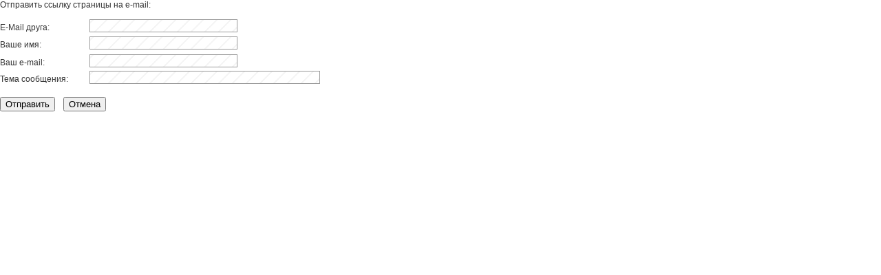

--- FILE ---
content_type: text/html; charset=WINDOWS-1251
request_url: https://a.gazetakifa.ru/index2.php?option=com_content&task=emailform&id=1437&itemid=84
body_size: 1148
content:
<?xml version="1.0" encoding="windows-1251"?>	<!DOCTYPE html PUBLIC "-//W3C//DTD XHTML 1.0 Transitional//EN" "http://www.w3.org/TR/xhtml1/DTD/xhtml1-transitional.dtd">
	<html xmlns="http://www.w3.org/1999/xhtml">
	<head>
	<title>Газета КИФА (старый сайт) - Новости из-за рубежа (декабрь 2007)</title>
<link rel="stylesheet" href="templates/247portal-b-blue/css/template_css.css" type="text/css" />
	<link rel="stylesheet" href="templates/247portal-b-blue/css/template_css.css" type="text/css" />
	<link rel="shortcut icon" href="https://a.gazetakifa.ru/images/favicon.ico" />
	<meta http-equiv="Content-Type" content="text/html; charset=windows-1251" />
	<meta name="robots" content="noindex, nofollow" />
			</head>
	<body class="contentpane">
			<script language="javascript" type="text/javascript">
		function submitbutton() {
			var form = document.frontendForm;
			// do field validation
			if (form.email.value == "" || form.youremail.value == "") {
				alert( 'Вы должны правильно ввести свой e-mail и e-mail получателя этого письма.' );
				return false;
			}
			return true;
		}
		</script>

		<form action="index2.php?option=com_content&amp;task=emailsend" name="frontendForm" method="post" onSubmit="return submitbutton();">
		<table cellspacing="0" cellpadding="0" border="0">
		<tr>
			<td colspan="2">
			Отправить ссылку страницы на e-mail:			</td>
		</tr>
		<tr>
			<td colspan="2">&nbsp;</td>
		</tr>
		<tr>
			<td width="130">
			E-Mail друга:			</td>
			<td>
			<input type="text" name="email" class="inputbox" size="25" />
			</td>
		</tr>
		<tr>
			<td height="27">
			Ваше имя:			</td>
			<td>
			<input type="text" name="yourname" class="inputbox" size="25" />
			</td>
		</tr>
		<tr>
			<td>
			Ваш e-mail:			</td>
			<td>
			<input type="text" name="youremail" class="inputbox" size="25" />
			</td>
		</tr>
		<tr>
			<td>
			 Тема сообщения:			</td>
			<td>
			<input type="text" name="subject" class="inputbox" maxlength="100" size="40" />
			</td>
		</tr>
		<tr>
			<td colspan="2">&nbsp;</td>
		</tr>
		<tr>
			<td colspan="2">
			<input type="submit" name="submit" class="button" value="Отправить" />
			&nbsp;&nbsp;
			<input type="button" name="cancel" value="Отмена" class="button" onclick="window.close();" />
			</td>
		</tr>
		</table>

		<input type="hidden" name="id" value="1437" />
		<input type="hidden" name="itemid" value="84" />
		<input type="hidden" name="jbd109f8841e44a897eab6436bd560394" value="1" />
		</form>
			</body>
	</html>
	

--- FILE ---
content_type: text/css
request_url: https://a.gazetakifa.ru/templates/247portal-b-blue/css/template_css.css
body_size: 2802
content:
body {
  color            : #333333;
  margin      	   : 0px;
  padding          : 0px;
  background-color : #FFFFFF;
  font			   : 12px Verdana, Geneva, Arial, sans-serif; 
}

tr, td {
  font			   : 12px Verdana, Geneva, Arial, sans-serif; 
}

p {
  font			   : 12px Verdana, Geneva, Arial, sans-serif; 
  line-height	: 1.5;
}

h1 {
  text-transform    : uppercase;
  text-align        : center;
  background-color	: #FFFFFF;
  color				: #333333; 
  font			    : bold 18px Verdana, Geneva, Arial, sans-serif; 
}

h2 {
  text-transform    : none;
  text-align        : center;
  font-weight      	: normal;
  background-color	: #FFFFFF;
  color				: #333333; 
  font			    : 16px Verdana, Geneva, Arial, sans-serif; 
}

.art_h1 {
  text-transform    : uppercase;
  color            : #333333;
  background-color : #FFFFFF;
  font			   : bold 12px Verdana, Geneva, Arial, sans-serif; 
}
.art_h2 {
  color            : #333333;
  background-color : #FFFFFF;
  font			   : bold 12px Verdana, Geneva, Arial, sans-serif; 
}

.background {
  background-color : #FFFFFF;
}

hr.article_separator {
  color            : #F1F1F1;
  height           : 1px;
  width            : 100%;
}

.title_edition {
  text-transform   : uppercase;
  height		   : 20px;
  vertical-align   : middle;
  text-align       : center;
  background-color : #F1F1F1;
  width            : 100%;
  padding-left     : 5px;
  font			   : bold 14px Arial, Helvetica, sans-serif; 
  color			   : #56A6C5; 
  text-indent	   : 5px;
}

.title_article_top {
  text-transform   : normal;
  text-align       : left;
  height		   : 20px;
  vertical-align   : middle;
  background-color : #FFFFFF;
  width            : 100%;
  border-bottom    : 1px solid #56A6C5;
  padding-left     : 5px;
  font			   : bold 14px Arial, Helvetica, sans-serif;
  color			   : #56A6C5; 
  text-indent	   : 5px;
}

.magazine_horizontal {
  width            : 100%;
  background-color : #FFFFFF;
}

.section_horizontal {
  width            : 100%;
  background-color : #FFFFFF;
  text-align       : left;
}

.quotes {
  font	           : 120% Verdana, Geneva, Arial, sans-serif; 
  margin-bottom    : 10px; 
  margin-top       : 10px;
  padding          : 5px;
  font-weight      : normal;
  background       : #EEEEEE;
  width            : 100%;
  line-height      : 1.5;
  float            : left; 
  color            : #F16425;
  text-align       : center;
}

.mod {
  background       : #FFFFFF;
  width            : 2px;
}
.mt {
  font-family      : Verdana, Geneva, Arial, sans-serif;
  color            : #FEFEFE;
  font-size        : 4px;
  font-weight      : normal;
 }
.mt a:link, .mt a:visited {
  font-size        : 4px;
  color            : #FFFFFF;
  text-decoration  : none;
  font-weight      : bold;
}
.mt a:hover {
  font-size        : 4px;
  color            : #FEFEFE;
  text-decoration  : none;
  font-weight      : bold;
}
.main { 
  float            : left; 
  width            : 100%;
  margin           : 0px; 
  padding          : 0px;
}
.contentdescription { 
  width            : auto !important;
  display          : block;
} 
#buttons {
  float            : right;
  margin           : 0px;
  padding          : 0px;
  width            : 50%;
}
ul#mainlevel-nav {
  font-size        : 11px;
  list-style       : none;
  padding          : 0px;
  margin           : 0px;
  font-family      : Tahoma, Arial, Helvetica, sans-serif;
  float            : right;
}
ul#mainlevel-nav li {
  display          : block;
  background-image : none;
  padding-left     : 1px;
  padding-right    : 1px;
  float            : right;
  margin           : 0px;
  width            : auto !important;
  font-size        : 11px;
  white-space      : nowrap;
  line-height      : 22px;
  /*border-left      : 1px solid #cccccc;*/
}
ul#mainlevel-nav li a {
  font-size        : 11px;
  font-weight      : bold;
  display          : block;
  padding-left     : 10px;
  padding-right    : 10px;
  text-decoration  : none;
  color            : #999999;
  background       : transparent;
}
ul#mainlevel-nav li a:hover {
  font-size        : 11px;
  color            : #333333;
}
.sublevel {
  padding-left     : 5px;
}
.leftrow {
  background-color : #F1F1F1; 
  border-top       : 1px solid #FFFFFF;  
  width            : 205px;
  height           : 100%;
}
.rightrow {
  background-color : #FFFFFF;
  border-left      : 1px solid #cccccc;
  border-right     : 1px solid #cccccc;
  border-top       : 1px solid #FFFFFF;  
  width            : 193px;
  height           : 100%;
}
.topmenu {
  float            : right;
}
table.moduletable {
  width			   : 100%;
  table-layout	   : auto;
  font-family      : Arial, Helvetica, sans-serif;
}
table.moduletable-nav {
  width	: 100%;
  table-layout	   : auto;
  border-top       : 1px solid #FFFFFF;
  border-bottom    : 1px solid #999999;
}
table.moduletable-adv {
  width	: 100%;
  background-color : #F6F0D8;
}
table.moduletable-ban {
  width			   : 100%;
  table-layout	   : auto;
  text-align	   : center;
}
table.moduletable-ban th {
  font		   : bold 12px Verdana, Geneva, Arial, sans-serif; 
  padding-top      : 10px;
  color            : #56A6C5;
 }
table.moduletable-ban td {
  padding-top     : 5px;
}
table.moduletable th {
  font-size        : 11px;
  font-weight      : bold;
  font-family      : Arial, Helvetica, sans-serif;
  text-transform   : uppercase;
  text-align       : left;
  height           : 21px;
  line-height      : 21px;
  text-indent      : 5px;
  letter-spacing   : 1px;
  color            : #fcfbec;
  background-image : url(../images/modul.png);  
  background-color : #56A6C5;
}
table.moduletable td {
  padding-left     : 0px;
  padding-right    : 0px;
}
#search {
  margin-right     : 9px;
  margin-top       : 1px;
  border           : 1px solid #cccccc;
  padding          : 0px;
  width	           : 123px !important;
  width            : 125px;
  height           : 16px !important;
  height           : 16px;
  overflow         : hidden;
}
#marker {
  font-size        : 18px;
  font-weight      : bold;
  font-family      : Arial, Helvetica, sans-serif;
  color            : #333333; 
}
#search .inputbox {
  border           : 0px;
  margin-top       : 0px;
  padding          : 2px 3px 2px 6px !important;
  padding          : 0px 3px 2px 6px;
  font-family      : Arial, Helvetica, sans-serif;
  font-size        : 10px;
  height           : 12px !important;
  height           : 12px;
  width            : 123px !important;
  width            : 125px;
  color            : #999999;
  background	   : transparent url(../images/back.gif);
  background-color : #FFFFFF;
}
.slogan {
  font-family      : Tahoma, Verdana, Geneva, Arial, sans-serif;
  font-size        : 9px;
  text-align 	   : left;
  padding-left     : 10px;
  width			   : 400px;
}
.greek {
  font-family      : Times New Roman, Tahoma, Arial, sans-serif; 
  font-size        : 14px;
}
.back_button {
  color            : #333333;
  font-family      : Tahoma, Verdana, Geneva, Arial, sans-serif;
  font-size        : 11px;
  background       : url(../images/bb.gif);
  background-repeat: no-repeat;
  white-space      : normal;
  font-weight      : normal;
  border           : 1px solid #56A6C5;
  padding-bottom   : 4px;
  padding-left     : 20px;
  padding-right    : 2px;
  padding-top      : 1px;
  margin-right     : 4px;
  float            : right;
  font-weight      : normal;
  line-height      : 10px;
  text-decoration  : none; 
}
.button {

}
.inputbox {
  border           : 1px solid #999999;
  background	   : transparent url(../images/back.gif);
  background-color : #FFFFFF;
  margin-bottom    : 5px;
  color			   : #333333;
}
.sectiontableheader {
  font		   : bold 12px Arial, Helvetica, sans-serif;
  text-transform   : normal;
  letter-spacing   : 1px;
  color		   : #333333; 
  background-color : #F1F1F1;
  padding          : 1px;
}
.sectiontableentry1 {
  vertical-align   : top;
  padding          : 3px;
  background       : #FFFFFF;
  border-bottom    : 1px solid #999999;
}
.sectiontableentry2 {
  vertical-align   : top;
  padding          : 3px;
  background       : #FFFFFF;
  border-bottom    : 1px solid #999999;
}
a.mainlevel  {
  margin           : 0px;
  padding          : 0px;
  font-size        : 12px;
  background-color : #EDEDED;
  text-indent      : 5px;
  font-family      : Arial, Helvetica, sans-serif;
}
a.mainlevel-right  {
  margin           : 0px;
  padding          : 0px;
  font-size        : 12px;
  background-color : #EDEDED;
  text-indent      : 5px;
  font-family      : Arial, Helvetica, sans-serif;
}
a.mainlevel-news  {
  margin           : 0px;
  padding          : 0px;
  font-size        : 12px;
  background-color : #FFFFFF;
  text-indent      : 5px;
  font-family      : Arial, Helvetica, sans-serif;
}
a.mainlevel: link {
  padding          : 0px 0px 0px 0px;
  font-size        : 12px;
  background-color : #EDEDED;
  text-indent      : 5px;
}
a.mainlevel-right: link {
  padding          : 0px 0px 0px 0px;
  font-size        : 12px;
  background-color : #EDEDED;
  text-indent      : 5px;
}
a.mainlevel-news: link {
  padding          : 0px 0px 0px 0px;
  font-size        : 12px;
  background-color : #FFFFFF;
  text-indent      : 5px;
}
a.mainlevel:link, a.mainlevel:visited {
  display          : block;
  font-size        : 12px;
  border-top       : 1px solid #ffffff;
  border-bottom    : 1px solid #999999;
  background-color : #EDEDED;
  font-weight      : normal;
  padding          : 2px 0px 2px 0px;
  color            : #333333;
  text-indent      : 5px;
}
a.mainlevel-right:link, a.mainlevel-right:visited {
  display          : block;
  font-size        : 12px;
  border-top       : 1px solid #ffffff;
  border-bottom    : 1px solid #999999;
  background-color : #EDEDED;
  font-weight      : normal;
  padding          : 2px 0px 2px 0px;
  color            : #333333;
  text-indent      : 5px;
}
a.mainlevel-news:link, a.mainlevel-news:visited {
  display          : block;
  font-size        : 12px;
  background-color : #FFFFFF;
  font-weight      : normal;
  padding          : 2px 0px 2px 0px;
  color            : #56A6C5;
  text-indent      : 28px;
}
a.mainlevel:hover {
  background-color : #E3E3E3;
  font-size        : 12px;
  font-weight      : normal;
  text-decoration  : none;
  text-indent      : 5px;
}
a.mainlevel-right:hover {
  background-color : #E3E3E3;
  font-size        : 12px;
  font-weight      : normal;
  text-decoration  : none;
  text-indent      : 5px;
}
a.mainlevel-news:hover {
  background-color : #FFFFFF;
  color            : #333333;
  font-size        : 12px;
  font-weight      : normal;
  text-decoration  : none;
  text-indent      : 28px;
}
#active_menu {
  color            : #333333;
  background-color : #E3E3E3;
  font-weight      : bold;
}
a#active_menu:hover {
  color            : #333333;
}
a:link, a:visited {
  font-size        : 12px;
  color            : #56A6C5;
  text-decoration  : none;
  font-weight      : normal;
}
a:hover {
  font-size        : 12px;
  color            : #333333;
  text-decoration  : none;
  font-weight      : normal;
}
a.category:link, a.category:visited {
  font		   : bold 14px Arial, Helvetica, sans-serif;
  color            : #56A6C5;
  text-decoration  : none;
}
a.category:hover {
  font		   : bold 14px Arial, Helvetica, sans-serif;
  color            : #333333;
  text-decoration  : none;
}
a.readon:link, a.readon:visited {
  color            : #56A6C5;
  font-size        : 12px;
  white-space      : normal;
  font-weight      : normal;
  float            : right;
}
a.readon:hover {
  color            : #333333;
  font-size        : 12px;
  white-space      : normal;
  font-weight      : normal;
  float            : right;
}
ul {
  float            : left;
  margin           : 2px;
  padding-left     : 10px;
  list-style       : none;
}
li {
  line-height      : 15px;
  padding-left     : 15px;
  padding-top      : 0px;
  background-image : url(../images/bullet.png) ;
  background-repeat: no-repeat;
  background-position: 0px 3px;
}
table.contenttoc {
  border           : 1px solid #FFFFFF;
  background       : #F1F1F1;
  padding          : 5px;
  margin-left      : 2px;
  margin-bottom    : 2px;
}
.pagenavcounter {
  font-size        : 10px;
  color            : #56A6C5;
}
.pagenavbar {
  border-top       : 1px solid #999999;
  padding          : 2px;
}
.pagenav {
  font-weight      : bold;
  color            : #CCCCCC;
}
a.pagenav:link, a.pagenav:visited {
  text-decoration  : none;
}
a.pagenav:hover {
  text-decoration  : none;
}
.search {
  font-size        : 10px;
  color            : #333333;
  padding-right    : 10px;
}
.small {
  font-size        : 10px;
  color            : #333333;
}
.smalldark {
  font-size        : 10px;
  color            : #333333;
}
.createdate, .modifydate {
  font-size        : 10px;
  color            : #666666;
}
.content_vote {
  font-size        : 10px;
  height           : 22px;
  padding-top      : 2px;
  padding-bottom   : 2px;
}
.content_rating {
  font-size        : 10px;
  color            : #CC9900;
}
.pathway {
  font-size        : 10px;
  color            : #333333;
  padding-left     : 8px;
}
a.pathway:link, a.pathway:visited {
  font-size        : 10px;
  padding-left     : 0px;
}
a.pathway:hover {
  font-size        : 10px;
  padding-left     : 0px;
}
table.content{
  width            : 100%;
  padding          : 0px;
  border-collapse  : collapse;
  border-spacing   : 0px;
  margin-bottom    : 10px;
}
table.contentpane {
  width            : 100%;
  padding-left     : 5px;
  padding-right    : 5px;
  border-spacing   : 0px;
  margin-bottom    : 5px;
}
table.contentpaneopen {
  width            : 100%;
  padding-left     : 5px;
  padding-right    : 5px;
  border-spacing   : 0px;
  margin-bottom    : 5px;
}
table.mycontent{
  width            : 100%;
  padding          : 0px;
  border-spacing   : 2px;
  margin-bottom    : 0px;
}
table.mycontent td{
  padding          : 0px;
  margin           : 0px;
}
table.mycontent tr{
  padding          : 0px;
  margin           : 0px;
}

.pollstableborder{
  border-color     : #999999;
}
.componentheading {
  text-transform: uppercase;
  height: 20px;
  vertical-align: middle;
  text-align: center;
  background-color: #f1f1f1;
  width: 100%;
  padding-left: 5px;
  font-family: Arial,Helvetica,sans-serif;
  font-style: normal;
  font-variant: normal;
  font-weight: bold;
  font-size: 14px;
  line-height: normal;
  font-size-adjust: none;
  font-stretch: normal;
  color: #56a6c5;
  text-indent: 5px;
}
.contentheading {
/*  background       : url(../images/header.gif) repeat;*/
  font			   : bold 14px Arial, Helvetica, sans-serif;
  line-height      : 24px;
  text-transform   : normal;
  text-align       : left;
  color            : #56A6C5;
  width            : 100%;
  vertical-align   : middle;
}

a.contentpagetitle:link, a.contentpagetitle:visited {
  font			   : bold 14px Arial, Helvetica, sans-serif;
  color: #56a6c5;
}
a.contentpagetitle:hover {
  font			   : bold 14px Arial, Helvetica, sans-serif;
  color: #333333;
}

.title {
  font-family      : Tahoma, Geneva, Arial, sans-serif;
  font-weight      : bold;
  font-style	   : normal;
  text-transform   : uppercase;
  padding-left     : 10px;
  padding-right    : 10px;
  font-size        : 14px;
  text-align       : right;
  color            : #5E727A;
}
a.title:link, a.title:visited, a.title:hover {
  font-family      : Tahoma, Geneva, Arial, sans-serif;
  font-weight      : bold;
  font-style	   : normal;
  text-transform   : uppercase;
  font-size        : 14px;
  text-align       : right;
  color            : #5E727A;
}
a.grif:link, a.grif:visited, a.grif:hover {
  font-family      : Tahoma, Geneva, Arial, sans-serif;
  font-weight      : normal;
  font-style	   : normal;
  font-size        : 10px;
  text-align       : right;
  color            : #5E727A;
}
.ontab {
  border-left      : 1px solid #404040;
  text-align       : center;
  font-weight      : bold;
  color            : #333333;
  padding          : 5px;
  cursor           : hand;
  line-height      : 40px;
}
.offtab {
  border-left      : 1px solid #404040;
  text-align       : center;
  color            : #999999;
  font-weight      : normal;
  padding          : 5px;
  cursor           : hand;
   line-height     : 40px;
}
.tabpadding {
 border-left       : 1px solid #404040;
}
.pagetext {
  visibility       : hidden;
  position         : relative;
  top              : -10;
  background-color : #FFFFFF;
  display          : none;
}
.footer {
  font-family      : Verdana, Geneva, Arial, sans-serif;
  color            : #333333;
  font-size        : 10px;
  font-weight      : normal;
 }

.contact_email  {
  width            : 100%;
}
.contact_email .inputbox {
  width            : 345px;
}

a.latestnews:link, a.latestnews:visited {
  font			   : 11px Tahoma, Arial, Helvetica, sans-serif;
  color            : #333333;
  text-decoration  : none;
}
a.latestnews:hover {
  font			   : 11px Tahoma, Arial, Helvetica, sans-serif;
  color            : #333333;
  text-decoration  : underline;
}

a.mostread:link, a.mostread:visited {
  font			   : 11px Tahoma, Arial, Helvetica, sans-serif;
  color            : #333333;
  text-decoration  : none;
}
a.mostread:hover {
  font			   : 11px Tahoma, Arial, Helvetica, sans-serif;
  color            : #333333;
  text-decoration  : underline;
}

span.article_seperator {
	display: block;
	height: 0.5em;
} 

.dsmodule {
  margin  : 0px 0px 5px;
}
div.dsfeed a:link, div.dsfeed a:visited {
  border           : 0px;
  color            : #FFFFFF;
  text-decoration  : none;
}
div.dsfeed a:hover {
  border           : 0px;
  color            : #FFFFFF;
  text-decoration  : none;
}